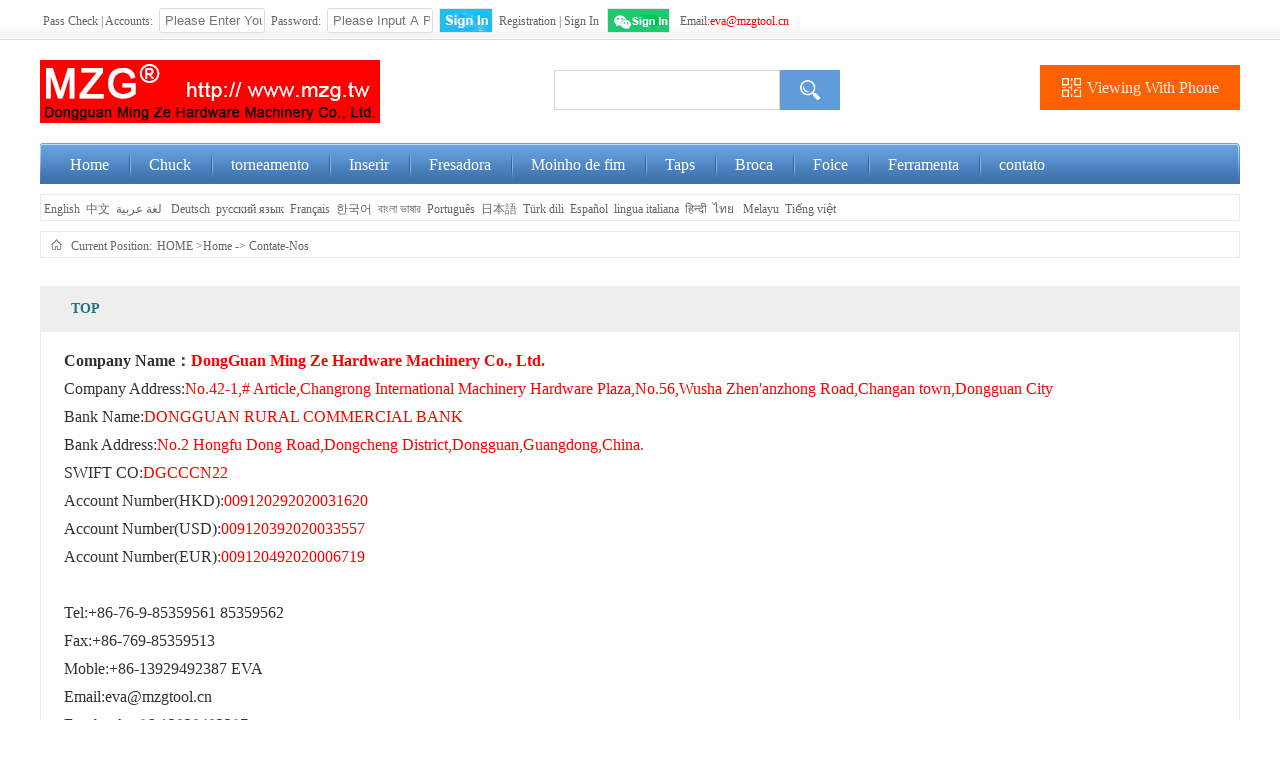

--- FILE ---
content_type: text/html; charset=gb2312
request_url: http://www.diytrading.cn/list.php?fid=103
body_size: 15885
content:
<!DOCTYPE html PUBLIC "-//W3C//DTD XHTML 1.0 Transitional//EN" "http://www.w3.org/TR/xhtml1/DTD/xhtml1-transitional.dtd">
<html xmlns="http://www.w3.org/1999/xhtml">

<head>
<title>Contate-Nos - MZG MaiFix MOSASK Torneamento de fresas de metal duro Fresas de topo Toolholder de corte</title>
<link rel="stylesheet" type="text/css" href="http://www.diytrading.cn/images/blue/style.css">
<link rel="stylesheet" type="text/css" href="http://www.diytrading.cn/images/blue/cms.css">
<meta http-equiv="Content-Type" content="text/html; charset=gb2312">
<meta name="keywords" content="Contact Mode Of MZG Mechanical Tools  Torno MZG Torneamento CNC Fresa Fresagem Broca Threading Chato Ferramentas de Corte de Carboneto De A&#231;o de Tungstênio Insere Toolholder Máquina Mandris">
<meta name="description" content="



&lt;span style=&quot;padding: 0px; margin: 0px; font-family: Simsun; font-size: 16px; font-weight: bold;&quot;&gt;Company Name：&lt;font color=&quot;#ff0000&quot;&gt;DongGuan Ming Ze Hardware Machinery Co., Ltd.&lt;/font&gt;&lt;/span&gt;&lt;br /&gt;&lt;font face=&quot;Simsun&quot;&gt;&lt;span style=&quot;font-size: 16px;&quot;&gt;Company Address:&lt;font color=&quot;#ff0000&quot;&gt;No.42-1,# Article,Changrong International Machinery Hardware Plaza,No.56,Wusha Zhen&#39;anzhong Road,Changan town,Dongguan City&lt;/font&gt;&lt;/span&gt;&lt;/font&gt;&lt;div&gt;&lt;font face=&quot;Simsun&quot;&gt;&lt;span style=&quot;font-size: 16px;&quot;&gt;Bank Name:&lt;font color=&quot;#ff0000&quot;&gt;DONGGUAN RURAL COMMERCIAL BANK&lt;/font&gt;&lt;/span&gt;&lt;/font&gt;&lt;/div&gt;&lt;div&gt;&lt;span style=&quot;font-family: Simsun; font-size: 16px;&quot;&gt;Bank&nbsp;&lt;/span&gt;&lt;span style=&quot;font-family: Simsun; font-size: 16px;&quot;&gt;Address:&lt;font color=&quot;#ff0000&quot;&gt;No.2 Hongfu Dong Road,Dongcheng District,Dongguan,Guangdong,China.&lt;/font&gt;&lt;/span&gt;&lt;/div&gt;&lt;div&gt;&lt;font face=&quot;Simsun&quot;&gt;&lt;span style=&quot;font-size: 16px;&quot;&gt;SWIFT CO:&lt;font color=&quot;#ff0000&quot;&gt;DGCCCN22&lt;/font&gt;&lt;/span&gt;&lt;/font&gt;&lt;/div&gt;&lt;div&gt;&lt;font face=&quot;Simsun&quot;&gt;&lt;span style=&quot;font-size: 16px;&quot;&gt;Account Number(HKD):&lt;font color=&quot;#ff0000&quot;&gt;009120292020031620&lt;/font&gt;&lt;/span&gt;&lt;/font&gt;&lt;/div&gt;&lt;div&gt;&lt;span style=&quot;font-family: Simsun; font-size: 16px;&quot;&gt;Account Number(USD):&lt;font color=&quot;#ff0000&quot;&gt;009120392020033557&lt;/font&gt;&lt;/span&gt;&lt;/div&gt;&lt;div&gt;&lt;span style=&quot;font-family: Simsun; font-size: 16px;&quot;&gt;Account Number(EUR):&lt;font color=&quot;#ff0000&quot;&gt;009120492020006719&lt;/font&gt;&lt;/span&gt;&lt;/div&gt;&lt;div&gt;&lt;font face=&quot;Simsun&quot;&gt;&lt;span style=&quot;font-size: 16px;&quot;&gt;&lt;br /&gt;&lt;/span&gt;&lt;/font&gt;&lt;span style=&quot;font-family: Simsun; font-size: 16px;&quot;&gt;Tel:+86-76-9-85359561 85359562&lt;/span&gt;&lt;br /&gt;&lt;span style=&quot;font-family: Simsun; font-size: 16px;&quot;&gt;Fax:+86-769-85359513&lt;/span&gt;&lt;br /&gt;&lt;span style=&quot;font-family: Simsun; font-size: 16px;&quot;&gt;Moble:+86-13929492387 EVA&lt;/span&gt;&lt;br /&gt;&lt;span style=&quot;font-family: Simsun; font-size: 16px;&quot;&gt;Email:eva@mzgtool.cn&lt;/span&gt;&lt;div&gt;&lt;span style=&quot;font-family: Simsun; font-size: 16px;&quot;&gt;Facebook:&lt;/span&gt;&lt;span style=&quot;font-family: Simsun; font-size: 16px;&quot;&gt;+86-13929492387&lt;/span&gt;&lt;/div&gt;&lt;div&gt;&lt;span style=&quot;font-family: Simsun; font-size: 16px;&quot;&gt;Twitter:&lt;/span&gt;&lt;span style=&quot;font-family: Simsun; font-size: 16px;&quot;&gt;+86-13929492387&lt;/span&gt;&lt;/div&gt;&lt;div&gt;&lt;span style=&quot;font-family: Simsun; font-size: 16px;&quot;&gt;Linkedin:&lt;/span&gt;&lt;span style=&quot;font-family: Simsun; font-size: 16px;&quot;&gt;+86-13929492387&lt;/span&gt;&lt;/div&gt;&lt;div&gt;&lt;span style=&quot;font-family: Simsun; font-size: 16px;&quot;&gt;Wechat:&lt;/span&gt;&lt;span style=&quot;font-family: Simsun; font-size: 16px;&quot;&gt;+86-13929492387&lt;/span&gt;&lt;/div&gt;&lt;div&gt;&lt;br /&gt;&lt;/div&gt;








&lt;/div&gt;


">

<meta name="viewport" content="width=device-width, initial-scale=1.0">

</head>
<SCRIPT LANGUAGE="JavaScript">
//屏蔽可忽略的js脚本错误
function killErr(){
	return true;
}
window.onerror=killErr;
</SCRIPT>

<SCRIPT LANGUAGE="JavaScript" src="http://www.diytrading.cn/images/default/inc.js"></SCRIPT>
<SCRIPT LANGUAGE="JavaScript" src="http://www.diytrading.cn/images/default/default.js"></SCRIPT>
<SCRIPT LANGUAGE="JavaScript" src="http://www.diytrading.cn/images/default/swfobject.js"></SCRIPT>
<SCRIPT LANGUAGE="JavaScript" src="http://www.diytrading.cn/images/default/jquery-1.2.6.min.js"></SCRIPT>
<SCRIPT LANGUAGE="JavaScript" src="http://www.diytrading.cn/images/blue/sliding.js"></SCRIPT>
<script type="text/javascript" src="http://www.diytrading.cn/images/layer/layer.js"></script>
<body ondblclick="">
<div class="TopContainer">
	<div class="userinfo">
<SCRIPT LANGUAGE="JavaScript">
<!--
document.write('<span id="top_loginer"><img alt="内容加载中,请稍候..." src="http://www.diytrading.cn/images/default/ico_loading3.gif"></span>');
document.write('<div style="position:absolute; left:-9999px;"><iframe src="http://www.diytrading.cn/do/hack.php?hack=login&styletype=blue&iframeID=top_loginer" width=0 height=0></iframe></div>');
//-->
</SCRIPT>  
    </div>

Email:<span style="color:#FF0000;">eva@mzgtool.cn</span>

    <div class="siteinfo">
<script language="JavaScript"> 
<!---
today=new Date();
var hours = today.getHours();
var minutes = today.getMinutes();
var seconds = today.getSeconds();
var timeva lue = ((hours >12) ? hours -12 :hours); 
timeva lue += ((minutes < 10) ? ":0" : ":") + minutes;
timeva lue += (hours >= 12) ? " Afternoon " : " Morning ";
function initArray(){
this.length=initArray.arguments.length
for(var i=0;i<this.length;i++)
this[i+1]=initArray.arguments[i]  }
var d=new initArray("<span>Sunday</span>","Monday","Tuesday","Wednesday","Thursday","Friday","<span>Saturday</span>"); 
document.write(today.getDate(),"/",today.getMonth()+1,"/",today.getFullYear(),"&nbsp;China Time&nbsp;",d[today.getDay()+1]," ",timeva lue); 
//-->
</script>
    </div>
</div>
<ul class="Logo_Ad_Info">
	<li class="logo"><a href="http://www.diytrading.cn"><img src="http://www.diytrading.cn/images/blue/logo.png"/></a></li>
    <li class="search">
	<div class="MainSearch">
	<form name="form1" method="post" action="http://www.diytrading.cn/do/search.php" onsubmit="return cksearch();">
		<div class="forminput">
			<span class="input"><input style="width:200px;" id="keyword_s" type="text" name="keyword"></span>
			<span class="sub"><input name="button" type="submit" value=""/></span>
		</div>		
    </form>
<script type="text/javascript">
<!--
function cksearch(){
	if (document.getElementById("keyword_s").value==''){
		layer.alert('Keyword Cannot Be Empty!');
		return false;
	}
}
//-->
</script> 
	</div>
	</li>
	<li class="wxcode">

		<dl>
			<dt><span>Viewing With Phone</span></dt>
			<dd>
				<img src="http://www.diytrading.cn/do/2codeimg.php?url=http%3A%2F%2Fwww.diytrading.cn%2Fwapindex.php"/>
				<div>Scan Mobile Browsing</div>
			</dd>
		</dl>
	</li>
</ul>
<div class="ListMainMenu">

	<dl>
        <dt><a href="http://www.diytrading.cn/">Home</a></dt>

        </dl>

	<dl>
        <dt><a href="http://www.diytrading.cn/list.php?fid=304">Chuck</a></dt>

        </dl>

	<dl>
        <dt><a href="http://www.diytrading.cn/list.php?fid=43">torneamento</a></dt>

        </dl>

	<dl>
        <dt><a href="http://www.diytrading.cn/list.php?fid=50">Inserir</a></dt>

        </dl>

	<dl>
        <dt><a href="http://www.diytrading.cn/list.php?fid=460">Fresadora</a></dt>

        </dl>

	<dl>
        <dt><a href="http://www.diytrading.cn/list.php?fid=48">Moinho de fim</a></dt>

        </dl>

	<dl>
        <dt><a href="http://www.diytrading.cn/list.php?fid=301">Taps</a></dt>

        </dl>

	<dl>
        <dt><a href="http://www.diytrading.cn/list.php?fid=302">Broca</a></dt>

        </dl>

	<dl>
        <dt><a href="http://www.diytrading.cn/list.php?fid=303">Foice</a></dt>

        </dl>

	<dl>
        <dt><a href="http://www.diytrading.cn/list.php?fid=305">Ferramenta</a></dt>

        </dl>

	<dl>
        <dt><a href="http://www.diytrading.cn/list.php?fid=103">contato</a></dt>

        </dl>


</div>
<script type="text/javascript" src="http://www.diytrading.cn/images/blue/menu.js"></script>

<div id="nav_guide">
<a href="http://www.mzgtool.cn">&nbsp;English</a>&nbsp;
<a href="http://www.mzg8.com/China">中文</a>&nbsp;
<a href="http://www.mzgcut.cn">&#1604;&#1594;&#1577; &#1593;&#1585;&#1576;&#1610;&#1577; </a>&nbsp;
<a href="http://www.mzg8.com/German">Deutsch</a>&nbsp;
<a href="http://www.mzgcut.com">русский язык</a>&nbsp;
<a href="http://www.mzg8.com/French">Fran&#231;ais</a>&nbsp;
<a href="http://www.mzg8.com/Korean">&#54620;&#44397;&#50612;</a>&nbsp;
<a href="http://www.mzg8.com/Bengali">&#2476;&#2494;&#2434;&#2482;&#2494; &#2477;&#2494;&#2487;&#2494;&#2480;</a>&nbsp;
<a href="http://www.diytrading.cn">Português</a>&nbsp;
<a href="http://www.mzg6.com">日本語</a>&nbsp;
<a href="http://www.mzg8.com/Turkish">Türk dili</a>&nbsp;
<a href="http://www.mzcut.cn">Espa&#241;ol</a>&nbsp;
<a href="http://www.mzg8.com/Italian">lingua italiana</a>&nbsp;
<a href="http://www.mzgvip.com">&#2361;&#2367;&#2344;&#2381;&#2342;&#2368;</a>&nbsp;
<a href="http://www.mzg8.com/Thai">&#3652;&#3607;&#3618;</a> &nbsp;
<a href="http://www.mzg8.com/Malay">Melayu</a>&nbsp;
<a href="http://www.mzg8.com/Vietnamese">Ti&#7871;ng vi&#7879;t</a>
</div>




<div id="nav_guide">
	<div class="t1">Current Position: </div><div class="t2"><a href="http://www.diytrading.cn/">HOME</a> <a href='http://www.diytrading.cn' class='guide_menu'>&gt;Home</a> -&gt; <a  href='list.php?fid=103' class='guide_menu'>Contate-Nos</a> </div>
</div>

<SCRIPT LANGUAGE="JavaScript">
<!--//目的是为了做风格方便
document.write('<div class="wrap">');
//-->
</SCRIPT>



<!--
--><meta http-equiv="Content-Type" content="text/html; charset=gb2312">
<table width="100%" border="0" cellspacing="0" cellpadding="0" align="center" class="MainTable">
  <tr> 
    <td height="100" valign="top" class="Main"> 
      <table width="100%" border="0" cellspacing="0" cellpadding="0" align="center" class="dragTable" id="viewarticle">
        <tr> 
          <td class="head"><h3 class="L"></h3><span class="TAG">TOP</span><h3 class="R"></h3></td>
        </tr>
        <tr> 
          <td class="middle"> 

            <div class="content"> 
              <table width="100%" cellspacing="5" cellpadding="5" style='TABLE-LAYOUT: fixed;WORD-WRAP: break-word'>
                <tr> 
                  <td align="left">



<span style="padding: 0px; margin: 0px; font-family: Simsun; font-size: 16px; font-weight: bold;">Company Name：<font color="#ff0000">DongGuan Ming Ze Hardware Machinery Co., Ltd.</font></span><br /><font face="Simsun"><span style="font-size: 16px;">Company Address:<font color="#ff0000">No.42-1,# Article,Changrong International Machinery Hardware Plaza,No.56,Wusha Zhen'anzhong Road,Changan town,Dongguan City</font></span></font><div><font face="Simsun"><span style="font-size: 16px;">Bank Name:<font color="#ff0000">DONGGUAN RURAL COMMERCIAL BANK</font></span></font></div><div><span style="font-family: Simsun; font-size: 16px;">Bank&nbsp;</span><span style="font-family: Simsun; font-size: 16px;">Address:<font color="#ff0000">No.2 Hongfu Dong Road,Dongcheng District,Dongguan,Guangdong,China.</font></span></div><div><font face="Simsun"><span style="font-size: 16px;">SWIFT CO:<font color="#ff0000">DGCCCN22</font></span></font></div><div><font face="Simsun"><span style="font-size: 16px;">Account Number(HKD):<font color="#ff0000">009120292020031620</font></span></font></div><div><span style="font-family: Simsun; font-size: 16px;">Account Number(USD):<font color="#ff0000">009120392020033557</font></span></div><div><span style="font-family: Simsun; font-size: 16px;">Account Number(EUR):<font color="#ff0000">009120492020006719</font></span></div><div><font face="Simsun"><span style="font-size: 16px;"><br /></span></font><span style="font-family: Simsun; font-size: 16px;">Tel:+86-76-9-85359561 85359562</span><br /><span style="font-family: Simsun; font-size: 16px;">Fax:+86-769-85359513</span><br /><span style="font-family: Simsun; font-size: 16px;">Moble:+86-13929492387 EVA</span><br /><span style="font-family: Simsun; font-size: 16px;">Email:eva@mzgtool.cn</span><div><span style="font-family: Simsun; font-size: 16px;">Facebook:</span><span style="font-family: Simsun; font-size: 16px;">+86-13929492387</span></div><div><span style="font-family: Simsun; font-size: 16px;">Twitter:</span><span style="font-family: Simsun; font-size: 16px;">+86-13929492387</span></div><div><span style="font-family: Simsun; font-size: 16px;">Linkedin:</span><span style="font-family: Simsun; font-size: 16px;">+86-13929492387</span></div><div><span style="font-family: Simsun; font-size: 16px;">Wechat:</span><span style="font-family: Simsun; font-size: 16px;">+86-13929492387</span></div><div><br /></div>








</div>


</td>
                </tr>
              </table>
            </div>
          </td>
        </tr><tr><td class="foot"><h3 class="L"></h3><h3 class="R"></h3></td></tr>
      </table>
    </td>
</table>
<!--
-->
<SCRIPT LANGUAGE="JavaScript">
<!--//目的是为了做风格方便
document.write('</div>');
//-->
</SCRIPT>
<SCRIPT LANGUAGE="JavaScript">
<!--
clickEdit.init();
//-->
</SCRIPT>
<div id="copyright">



<div id="nav_guide">
<a href="http://www.mzgtool.cn">&nbsp;English</a>&nbsp;
<a href="http://www.mzg8.com/China">中文</a>&nbsp;
<a href="http://www.mzgcut.cn">&#1604;&#1594;&#1577; &#1593;&#1585;&#1576;&#1610;&#1577; </a>&nbsp;
<a href="http://www.mzg8.com/German">Deutsch</a>&nbsp;
<a href="http://www.mzgcut.com">русский язык</a>&nbsp;
<a href="http://www.mzg8.com/French">Fran&#231;ais</a>&nbsp;
<a href="http://www.mzg8.com/Korean">&#54620;&#44397;&#50612;</a>&nbsp;
<a href="http://www.mzg8.com/Bengali">&#2476;&#2494;&#2434;&#2482;&#2494; &#2477;&#2494;&#2487;&#2494;&#2480;</a>&nbsp;
<a href="http://www.diytrading.cn">Português</a>&nbsp;
<a href="http://www.mzg6.com">日本語</a>&nbsp;
<a href="http://www.mzg8.com/Turkish">Türk dili</a>&nbsp;
<a href="http://www.mzcut.cn">Espa&#241;ol</a>&nbsp;
<a href="http://www.mzg8.com/Italian">lingua italiana</a>&nbsp;
<a href="http://www.mzgvip.com">&#2361;&#2367;&#2344;&#2381;&#2342;&#2368;</a>&nbsp;
<a href="http://www.mzg8.com/Thai">&#3652;&#3607;&#3618;</a> &nbsp;
<a href="http://www.mzg8.com/Malay">Melayu</a>&nbsp;
<a href="http://www.mzg8.com/Vietnamese">Ti&#7871;ng vi&#7879;t</a>
</div>



<img src="/upload_files/other/13929492387.jpg" style="float:none;" title="MZG Machine Tools Tel:+86-013929492387" border="0" hspace="0" vspace="0" /></br>


    Copyright@http://www.diytrading.cn all rights reserved <a href="https://beian.miit.gov.cn/" target="_blank">粤ICP备10018249号</a><br>
    Powered by <a href="http://www.mzg.tw/" target="_blank">MZG V9.0</a> 
    Code &#169; 2003-2017 <a href="http://www.mzg.tw/" target="_blank">MZG Machine Tools</a>&nbsp;Wechat/Facebook/Twitter/Whatsapp/Linkedin/Tel:<span style="color:#FF0000;">+86-13929492387</span> &nbsp;Email:<span style="color:#FF0000;">eva@mzgtool.cn</span><br>
    
</div>

<!--CNZZ站点统计-->

</body>


<?php include_once("baidu_js_push.php") ?>

</html>


--- FILE ---
content_type: text/html; charset=gb2312
request_url: http://www.diytrading.cn/do/hack.php?hack=login&styletype=blue&iframeID=top_loginer
body_size: 1683
content:
<SCRIPT LANGUAGE="JavaScript">
	parent.document.getElementById('top_loginer').innerHTML='<style>.loginbox{display:table;}.loginbox li{display:table-cell;height:25px; vertical-align:middle;padding:0 3px;}.loginbox li input[type=text],.loginbox li input[type=password]{width:100px;border:#DDD solid 1px;border-radius:3px;line-height:21px; height:21px; text-indent:3px;}.loginbox li input[type=submit]{border:none;width:54px; height:25px; text-indent:3px;color:#FFF; background:url(\'http://www.diytrading.cn/images/blue/login.png\') no-repeat; cursor:pointer;}.loginbox li a.qq,.loginbox li a.wx{display:inline-block; margin:0 2px; width:63px; height:25px; line-height:80px; overflow:hidden;}.loginbox li a.qq{background:url(\'http://www.diytrading.cn/images/blue/login_qq.png\') no-repeat;}.loginbox li a.wx{background:url(\'http://www.diytrading.cn/images/blue/login_wx.png\') no-repeat;}</style><form class="login_form" name="form_login" method="post" action="http://www.diytrading.cn/do/login.php"><ul class="loginbox">	<li>Pass Check | Accounts:</li> 	<li><input type="text" name="username" placeholder="Please Enter Your Account Number"/></li> 	<li>Password:</li> 	<li><input type="password" name="password" placeholder="Please Input A Password"></li> 	<li><input type="submit" value="" /></li> 	<li><a href="http://www.diytrading.cn/do/reg.php">Registration</a> | <a href="http://www.diytrading.cn/do/login.php">Sign In</a></li>     <input type="hidden" name="step" value="2">    <input class="radio" type="hidden" name="cookietime" value="86400" >	<li><A HREF="http://www.diytrading.cn/do/wxlogin.php" class="wx">WeChat Login</A></li> </ul></form>  ';
	</SCRIPT>

--- FILE ---
content_type: text/css
request_url: http://www.diytrading.cn/images/blue/style.css
body_size: 8085
content:
/*
*初始化样式
*/
body, form, ul, li, p, dl, dd, dt ,h,td,th,h3{
	margin: 0;
	padding: 0;
}
body{
	font-size:12px;
	background:url(topbg.gif) 0 10px repeat-x;
}
li,ul{
	list-style: none;
} 
TD {
	color: #333333;
	VERTICAL-ALIGN: top;
} 
input,textarea{
	border:1px solid #ccc;
}
a {
	color:#333;
}
a:link {
	color:#333333;
	text-decoration: none;
}
a:visited {
	text-decoration: none;
	color: #333333;
}
a:hover {
	text-decoration: underline;
	color: #4E667B;
}
a:active {
	text-decoration: none;
}
.wrap{
	width:1200px;
	margin:auto;
}
.mt10{
	margin-top:20px;
}
img{
	border:0;
}
.FL{
	float:left;
} 
.FR{
	float:right;
}
.F14{
	font-size:14px;
} 
.FB{
	font-weight:bold;
}
/*
*顶部信息
*/
.TopContainer{
	height:40px;
	width:1200px;
	overflow:hidden;
	margin:auto;
	line-height:42px;
	color:#666;
}
.TopContainer a:link,.TopContainer a:visited,.TopContainer a:hover{
	color:#666;
}
.TopContainer .userinfo{
	float:left;
	height:30px;
}
.TopContainer .userinfo span{
	display:block;
	float:left;
	padding-right:5px;
}
.TopContainer .userinfo em{
	color:red;
	font-style:normal;
}
.TopContainer .userinfo .input{
	padding-top:4px;
}
.TopContainer .userinfo .input input{
	width:100px;
	height:15px;
}
.TopContainer .userinfo .sub{
	padding:4px 10px 0 5px;
}
.TopContainer .userinfo .sub input{
	border:0;
}
.TopContainer .userinfo .img{
	padding:5px 0 0 5px;
}
.TopContainer .userinfo .sub input{
	background:#FFF;
}
.TopContainer .siteinfo{
	float:right;
}
.TopContainer .siteinfo a{margin:0 8px; color:#000;}
.TopContainer .siteinfo span{
	color:red;
}
/*
*logo
*/
.Logo_Ad_Info{
	width:1200px;
	height:63px;
	margin:20px auto;
	position:relative;
	z-index:1000000000;
}
.Logo_Ad_Info .logo{
	width:500px;
	height:63px;
	float:left;
}
.Logo_Ad_Info .search{float:left; width:300px;}
.Logo_Ad_Info .wxcode{
	width:200px;
	float:right;
	position:relative;
}
.Logo_Ad_Info .wxcode dl{
	position:absolute;
	width:100%;
	left:0;
	top:5px;
}
.Logo_Ad_Info .wxcode dl dt{
	text-align:center;
	line-height:45px;
	background:#FF6000;
}
.Logo_Ad_Info .wxcode dl dt span{
	display:inline-block;
	padding-left:25px;
	background:url(code.png) left center no-repeat;
	font-size:16px;
	color:#EFEFEF;
}
.Logo_Ad_Info .wxcode dl dd{
	border:#DDD solid 1px;
	border-radius:5px;
	text-align:center;
	margin-top:5px;
	background:#FFF;
	display:none;
}
.Logo_Ad_Info .wxcode dl:hover dd{
	display:block;
}
.Logo_Ad_Info .wxcode dl dd img{
	width:180px;
	height:180px;
	margin:5px 0;
}
.Logo_Ad_Info .wxcode dl dd div{
	padding-bottom:10px;
	font-size:16px;
	color:#666;
}
/*
*主导航菜单
*/
.ListMainMenu{
	position:relative;
	width:1190px;
	height:41px;
	padding-left:10px;
	margin:auto;
	background:url(menubg.gif) no-repeat;
	z-index:100001;
}
.ListMainMenu dl{
	float:left;
	padding-left:20px;
	height:41px;
	background:url(spacing.gif) left 8px no-repeat;
	position:relative;
}
.ListMainMenu dl dt{
	float:left;
	padding:3px 20px 0 0;
	line-height:38px;
}
.ListMainMenu dl.no{
	background:none;
}
.ListMainMenu dl dt a:link,.ListMainMenu dl dt a:visited,.ListMainMenu dl dt a:hover{
	font-size:16px;
	color:#FFF;
}
.ListMainMenu dl.over{
	background:url(over1.gif) left 5px no-repeat;
}
.ListMainMenu dl.over dt{
	background:url(over1.gif) right 5px no-repeat;
}
.ListMainMenu dl.over dt a:link,.ListMainMenu dl.over dt a:visited,.ListMainMenu dl.over dt a:hover{
	color:#333;
}
.ListMainMenu dl dd{
	position:absolute;
	top:41px;
	left:0;
	width:120px;
}
.ListMainMenu dl dd span{
	display:block;
	height:15px;
	background:url(cmenu.gif) left 2px no-repeat;
}
.ListMainMenu dl dd ul{
	background:url(cmenu.gif) left bottom no-repeat;
	padding-bottom:5px;
}
.ListMainMenu dl dd ul li{
	display:block;
	line-height:25px;
	padding:0 10px 0 15px;
}
.ListMainMenu dl dd ul li.over1{
	background:url(mck.gif) center top no-repeat;
}
.ListMainMenu dl dd ul li.over1 a{
	color:#000;
	font-weight:bold;
}
/*
*头部搜索
*/
.MainSearch{
	width:100%;
	height:40px;
	line-height:42px; margin-top:10px;
}
.MainSearch .forminput{float:right; height:40px;}
.MainSearch .forminput span.input{border:1px solid #d7d7d7; height:38px; padding:0 10px;}
.MainSearch .forminput span.input input{border:none; background:none; width:100%; height:38px; line-height:38px; overflow:hidden;}
.MainSearch .forminput span.input input:focus{outline:none;}
.MainSearch .forminput span.sub{height:40px;width:60px; background:url('search.png') no-repeat;}
.MainSearch .forminput span.sub input{float:left; border:none; background:none; width:100%; height:100%; cursor:pointer;}
.MainSearch  .formselect{float:left; width:500px; overflow:hidden;}
.MainSearch span{
	display:block;
	float:left;
}
.MainSearch span.tag{
	padding:0 5px 0 20px;
}
.MainSearch span.input{
	padding:8px 10px 0 0;
}
.MainSearch span.input input{
	width:220px;
	height:25px;
	border:0;
	background:url(keyword.gif) no-repeat;
	padding-left:2px;
	line-height:25px;
}
.MainSearch span.rad{
	padding:11px 1px 0 0; margin-right:5px;
}

.MainSearch span.rad input{
	border:0;width:16px; height:16px;
}
/*
*页面地图
*/
#nav_guide{
	width:1198px;
	height:25px;
	line-height:28px;
	overflow:hidden;
	border:#EBEBEB solid 1px;
	margin:10px auto 8px auto;
	color:#666;
}
#nav_guide a:link,#nav_guide a:visited,#nav_guide a:hover{
	color:#666;
}
#nav_guide .t1{
	float:left;
	padding:0 5px 0 30px;
	background:url(home_icon.gif) 10px 7px no-repeat;
}
#nav_guide .t2{
	float:left;
}
/*
*copyright样式
*/
#copyright{
	clear:both;
	margin:20px auto 0 auto;
	text-align:center;
	border-top:1px solid #ddd;
	width:100%;
	line-height:30px;
	padding:8px 0 15px 0;
	color:#888;
	background:#F8F8F8;
}







/*********************************************************************
MZG数控刀具自由编码
*********************************************************************/

.mpic {border:1px solid #c8c8c8;}
.mpic .phead{height:34px; width:100%;line-height:34px;background:url(toolbar.gif) repeat-x;}
.mpic .pbody{margin:0;}

.mpic ul{margin:0 0 10px 5px;overflow:hidden;zoom:1;list-style-type:none;} 
.mpic li{float:left;width:100px;margin-right:15px;text-align:center;}
.mpic li img{display:block;margin:0 auto 5px;padding:3px;background:#fff;border:1px solid #b2b2b2; width:100px;height:75px;}
.mpic .caption{display:block;width:100%;white-space:nowrap;overflow:hidden;text-overflow:ellipsis;word-wrap:normal;}
.mpic li a{text-decoration:none; color:#00F}
.mpic li a:hover{text-decoration:underline;font-weight:bold; color:#00F}
.mpic li img:hover{border:2px solid #00F;}


.pic {overflow:hidden;zoom:1;}
.pic .phead{padding:5px 5px 0 5px;line-height:22px;}
.pic .ptitle{float:left;font-size:117%;color:#000;font-weight:bold;}
.pic .pbody{margin:0 10px;}




/*********************************************************************
MZG数控刀具自由编码
*********************************************************************/







/*********************************************************************
**********************************************************************
AJAX在线编辑DIV容器
这个会员看不到.只是版主管理员才可以看到.这是后台风格
一般不必修改了.修改了会员也看不到
**********************************************************************
*********************************************************************/
#AjaxEditTable{
	border:1px solid #BEDDFF;
	background:#FFF;
}
#AjaxEditTable .head{
	height: 21px;
	background: #DBEAFF;
	border-bottom:1px solid #BEDDFF;
	padding:3px 5px 0 7px;
}
#AjaxEditTable .head a{
	color:#FFF;
}
#AjaxEditTable .head span{
	DISPLAY: block; 
	FLOAT: right;
}
#AjaxEditTable .middle{
	background:#FFF;
	line-height:18px;
	padding:5px;
}
#AjaxEditTable .middle input,#AjaxEditTable .middle textarea{
	border:1px solid #BEDDFF;
	background:#FFF;
}

--- FILE ---
content_type: text/css
request_url: http://www.diytrading.cn/images/blue/cms.css
body_size: 11801
content:
/********************************以下是整站CMS部分**********************************/

.MainDivTable .Main{
	width:70%;
	float:left;
}
.MainDivTable .Side{
	width:30%;
	text-align:right;
	float:right;
}
.MainDivTable .Side .dragTable{
	float:right;
}

.MainTable{
	margin-top:0px;
}

.MainTable .Side .dragTable{
	width:98%;
}

.MainTable .dragTable{
	width:100%;
	margin-top:20px;
	overflow:hide;
	border:1px #eee solid;
	
}
.MainTable .dragTable .head{
	background:#eee;
	height:40px;
	padding-top:5px;
	border:0px #FFF solid;
	border-bottom:0px #C6EBEE solid;
}
.MainTable .dragTable .head .L{
	
	width:30px;
	height:30px;
	margin-left:0px;
	float:left;
}
.MainTable .dragTable .TAG{
	float:left;
	color:#247384;
	font-weight:bold;
	padding:9px 5px 0 0px;
	height:21px;
	font-size:14px;
}
.MainTable .dragTable .TAG a{
	color:#247384;
	font-size:13px;
}
.MainTable .dragTable .morelink{
	float:left;
	padding-top:8px;
	padding-left:10px;
}
.MainTable .dragTable .morelink a{
	margin-left:10px;
	text-decoration: underline;
}
.MainTable .dragTable .more{
	float:right;
	padding-right:1em;
	padding-top:8px;
}
.MainTable .dragTable .more a{
	color:#666;
}


.MainTable .Side .dragTable .middle{
	line-height:17px;
}

.MainTable .dragTable .middle{
	padding:10px 1px 4px 18px;
	height:50px;
	line-height:28px;
	border:0px solid #D0D0D0;
	border-top:0px solid #D0D0D0;
}
#AutoRows .dragTable .middle{
	padding-top:0px;
	padding-bottom:0px;
	height:100px;
}
.MainTable .listpic{
	width:120px;
	padding:3px 7px 3px 5px;
	float:left;
}
.MainTable .listpic .title{
	width:120px;
	text-align:center;
	overflow:hidden;
	text-overflow:ellipsis;
	white-space:nowrap;
}
.MainTable .listpic img{
	border:1px #FFF solid;
	width:120px;
	height:90px;
}
.MainTable .listpic .img a{
	width:120px;
	height:90px;
	display:block;
	text-align :center;
	border:1px #ccc solid;
	margin-bottom:5px;
}
.MainTable .page{
	text-align:center;
	padding:8px;
}
.MainTable .content_word,.MainTable .content_word p{
	font-size:15px;
}
.MainTable #comment .content,.MainTable #comment_show .content{
	width:99%;
	border:dotted 1px #ddd;
	margin-bottom:10px;
}
.MainTable #comment .content .word,.MainTable #comment_show .content .word{
	border-bottom:solid 1px #eee;
	padding-left:5px;
	height:50px;
}
.MainTable #comment .content .img,.MainTable #comment_show .content .img{
	border-right:dotted 1px #ddd;
	padding:1em;
}
.MainTable #comment .content .info,.MainTable #comment_show .content .info{
	padding:2px 0 0 5px;
}

/*AJAX在线编辑DIV容器**/
.MainTable #AjaxEditTable{
	border:1px solid #BEDDFF;
	background:#FFF;
}
.MainTable #AjaxEditTable .head{
	height: 21px;
	background: #DBEAFF;
	border-bottom:1px solid #BEDDFF;
	padding:3px 5px 0 7px;
}
.MainTable #AjaxEditTable .head a{
	color:#FFF;
}
.MainTable #AjaxEditTable .head span{
	DISPLAY: block; 
	FLOAT: right;
}
.MainTable #AjaxEditTable .middle{
	background:#FFF;
	line-height:18px;
	padding:5px;
}
.MainTable #AjaxEditTable .middle input,.MainTable #AjaxEditTable .middle textarea{
	border:1px solid #BEDDFF;
	background:#FFF;
}
/*****留言本*******/

.MainTable .guestbook{
	margin-bottom:4px;
	border:1px dotted #ccc;
	width:99%;
}
.MainTable .guestbook .Ftd{
	padding:4px;
	border-right:1px dotted #ccc;
}
.MainTable .guestbook .Atd{
	border-top:1px solid #eee;
	padding-left:4px;
}
.MainTable .guestbook .Ctd{
	padding:4px;
}
/*****评论页显示样式************/

.MainTable #comment_title{
	height:92px;
	background:url(../default/comment_title.gif);
}
.MainTable #comment_title td{
	padding-top:18px;
}
/********顶客页digg.php显示样式************/
.MainTable .list_sortTCP{
	margin-bottom:12px;
	width:99%;
}
.MainTable .list_sortTCP .pic{
	padding-right:1em;
}
.MainTable .list_sortTCP .content{
	border-bottom:1px dotted #ccc;
	text-indent:2em;
	color:#646464;
}
.MainTable .list_sortTCP .title a{
	color:#555555;
}
.MainTable .list_sortTC{
	margin-bottom:5px;
	width:99%;
	border-bottom:1px dotted #ccc;
}
.MainTable .list_sortTC .title a{
	color:#555555;
}
.MainTable .list_sortTC .content{
	text-indent:2em;
	color:#646464;
}
/***顶客*********/
.ShowDigg{
	width:80px;
	height:71px;
	background:url(../default/digg_center.gif) center;
	margin:auto;
}
.ShowDigg .conts{
	height:71px;
	margin:0;
	padding:0;
	background:url(../default/digg_right.gif) right top no-repeat;
}
.ShowDigg .conts dl{
	height:71px;
	background:url(../default/digg_left.gif) no-repeat;
	margin:0;
	padding:0;
}
.ShowDigg .conts dl dt{
	font-size:25px;
	font-weight:bold;
	text-align:center;
	height:55px;
	line-height:55px;
	overflow:hidden;
	color:#2B4399;
}
.ShowDigg .conts dl dd{
	text-align:center;
}
.ShowDigg .conts dl dd a{
	color:#990000;
	font-size:13px;
}
.MainTable .Digg{
	background:url(../default/digg_center.gif) center;
}
.MainTable .Digg .left{
	background:url(../default/digg_left.gif) left;
	width:5px;
}
.MainTable .Digg .right{
	background:url(../default/digg_right.gif) right;
	width:5px;
}
.MainTable .Digg .number{
	font-size:25px;
	font-weight:bold;
	text-align:center;
	padding-top:14px;
	color:#2B4399;
}
.MainTable .Digg .title{
	font-size:13px;
	text-align:center;
	padding-top:18px;
}
.MainTable .Digg .title a{
	color:#990000;
}

.MainTable .small_digg{
	width:38px;
	height:24px;
	background:url(../default/bg_digg.gif);
	text-align:center;
	padding-top:7px;;
	font-size:16px;
	margin-bottom:8px;
	margin-right:4px;
}

/*****提交按钮*********/
.MainTable .button{
	color:#333;
	background:url(../default/bt_bg.gif);
	height:21px;
	border:1px solid #555;
	letter-spacing:2px;
}


/****专题列表页************/
.MainTable #listsp{
	width:99%;
}
.MainTable #listsp .sptd{
	border-bottom:1px dotted #ccc;
	padding-top:5px;
}
.MainTable #listsp .pic{
	padding:3px 1em 0.5em 5px;
}
.MainTable #listsp .title{
	padding-bottom:0.2em;
}
.MainTable #listsp .title a{
	color:#990000;
}
.MainTable #listsp .pic img{
	border:1px solid #333;
}
.MainTable #spshow .about{
	color:#990000;
}


/***积分介绍页******/
.MainTable .jfsort{
	margin-bottom:10px;
}
.MainTable .jfsort .jfname{
	background:url(article_elite.gif) no-repeat 10px 0px  ;
	text-indent:25px;
	color:red;
	font-weight:bold;
}
.MainTable .jfsort .title{
	background:url(arrow.gif) no-repeat 25px 0px;
	text-indent:35px;
}

.MainTable .jfsort .about{
	text-indent:45px;
}

 
/*****下载*****/
.MainTable .viewcontent .middle{
	padding:0px;	
}
.MainTable #viewdownload .middle td{
	padding-left:8px;
	padding-top:3px;
}
.MainTable #viewdownload .middle .a1{
	font-weight:bold;
}
.MainTable #viewdownload .middle .b1{
	background:#fff;
}
/*****视频**********/
.MainTable #viewmv .middle td{
	padding-left:8px;
	padding-top:3px;
}
.MainTable #viewmv .middle .a1{
	font-weight:bold;
}
.MainTable #viewmv .middle .b1{
	background:#fff;
}
/************商城****************/
.MainTable .sortshop{
	width:180px;float:left;
	border-right:solid 1px #ccc dotted;
	border-bottom:solid 1px #ccc dotted;
}
.MainTable .sortshop.about{
	padding-left:5px;
}
.MainTable .sortshop a{
	font-weight:bold;
}

.MainTable .sorttitle{
	width:98%;
}
.MainTable .sorttitle td{
	padding-top:3px;
	background:url(iicon3.gif) repeat-x bottom;
}
.MainTable .sorttitle a{
	display:block;
	background:url(iicon1.gif) no-repeat left;
	text-indent:1.2em;
	background-position: 0 40%;
}


.MainTable .sortshop .title a{
	display:block;
	background:url(items.gif) no-repeat 5px 0px;
	width:170px;
	text-indent:2em;
	overflow:hidden;
	text-overflow:ellipsis;
	white-space:nowrap;
}

/****图片大分类页******/
.MainTable .BigsortImg .v0{
	width:120px;
	padding:5px 0px 5px 18px;
}
.MainTable .BigsortImg .v0 .p1 img{
	width:120px;
	height:90px;
	border:1px solid #fff;
}
.MainTable .BigsortImg .v0 .p1 a{
	width:120px;
	height:90px;
	display:block;
	border:1px solid #ccc;
}
.MainTable .BigsortImg .v0 .p2{
	text-align:center;
	padding-top:5px;
	width:120px;
	overflow:hidden;
	text-overflow:ellipsis;
	white-space:nowrap;
}
/****图片内容列表页*******/
.MainTable .list_sortpic .listpic{
	margin-left:6px;
}
/***********/
.MainTable .BigsortTile .a2{
	padding-right:10px;
}

/****图片主题*******/
.MainTable #ListShowPic .listpic{
	margin-left:6px;
}


.MainTable #content_vote{
	margin:10px;
}



/***Flash大分类页******/
.MainTable .FlashBigsortImg .v0 .p2{
	text-align:left;
}
/***商城大分类页*********/
.MainTable .ShopBigsortImg .v0 .p2{
	text-align:left;
}
/**商城大分类页*******/
.MainTable .MvBigsortImg .v0 .p2{
	text-align:left;
}
/***文章内容页*****/
.MainTable #view_article .head{
	display:none;
}
.MainTable #view_article .middle{
	border-top:1px solid #D0D0D0;
	background:#FDFEFF;				/**内容页背景颜色**/
}
.MainTable #view_article .main_title{
	margin-top:33px;
	margin-bottom:15px;
	font-size:20px;
	color:#000;
	font-weight:bold;
	text-align:center;
}
.MainTable #view_article .fit_title{
	line-height:40px;
	font-size:15px;
	color:#000;
	text-align:center;
}
.MainTable #view_article .top_about{
	text-align:center;
	color:#666;
	padding-bottom:10px;
	border-bottom:1px solid #eee;
	width:96%;	
	margin:auto;
	margin-bottom:15px;
}
.MainTable #view_article .top_about a{
	color:#666;
}
.MainTable #view_article .top_about #commnetsnum{
	color:red;
}
.MainTable #view_article .content{
	width:96%;
}
.MainTable .content_word,.MainTable .content_word td,.MainTable .content_word p,.MainTable .content_word div,.MainTable .content_word span,.MainTable .content_word a{
	font-size:15px;
	line-height:200%;
}
.MainTable #view_article .tag_username{
	border:#ccc dotted 1px;
}
.MainTable #view_article .tag_username .Tags a{
	font-weight:bold;
}
.MainTable #view_article .tag_username td{
	padding:3px 9px 1px 9px;
	background:#fff;
}
.MainTable #view_article .nextpage td{
	font-size:14px;
	line-height:80px;
}
.MainTable #view_article .nextpage td a{
	font-size:14px;
}
/****列表页****/
.MainTable #list_article .head{
	display:none;
}
.MainTable #list_article .middle{
	border-top:1px solid #D0D0D0;
	background:#FDFEFF;	
}

/**自定义表单**/
.MainTable .formlist_head td{
	line-height:24px;
	color:red;
	background:#eee;
}
.MainTable .formlist_tr td{
	line-height:26px;
}
.MainTable .formlist_table{
	background:#eee;
}


/*把相关相目的TAG隐藏掉*/
.MainTable #sonSortName .head{
	display:none;
}
.MainTable #sonSortName .middle{
	border-top:1px solid #D0D0D0;
	
	padding:0px;
}

/*控制内容页的图片，不能超过700像素*/
.content_word img { 
    max-width:700px;    
    height:auto;            
    zoom:expression( function(elm) {    
        if (elm.width>560) {    
              var oldVW = elm.width; elm.width=700;                  
              elm.height = elm.height*(700 /oldVW);            
        }      
    }(this));  
} 
/*********************************************************************
**********************************************************************
AJAX在线编辑DIV容器
**********************************************************************
*********************************************************************/
.AjaxEditTable{
	border:4px solid #F8F6F6;
	border-left:0;
	border-top:0;
}
.AjaxEditTable div{
	padding:8px 10px 10px 10px;
	line-height:20px;
	background:#fff;
	border:1px solid #E7E5E5;
}


/********按钮样式********/

.buttonStyle{
	background:url(button_bg.gif);
	line-height:21px;
}


--- FILE ---
content_type: application/javascript
request_url: http://www.diytrading.cn/images/blue/menu.js
body_size: 688
content:
$(".ListMainMenu dd").hide();
$(".ListMainMenu dl").hover(								  
	function(){
		$(this).children("dd").show(200);
		//$(this).children("dd").css({"opacity":"0.9","filter":"alpha(Opacity=90)"});
		$(this).addClass("over");	
		var cknums = $(this).index()+1;
		$(".ListMainMenu dl:eq("+cknums+")").addClass("no");
	},
	function(){
		$(this).children("dd").hide(200);
		$(this).removeClass("over");
		var cknums = $(this).index()+1;
		$(".ListMainMenu dl:eq("+cknums+")").removeClass("no");
	}
);
$(".ListMainMenu dl dd ul li").hover(
	function(){$(this).addClass("over1");	},
	function(){$(this).removeClass("over1");	}
);
$(".ListMainMenu dl:first").addClass("no");